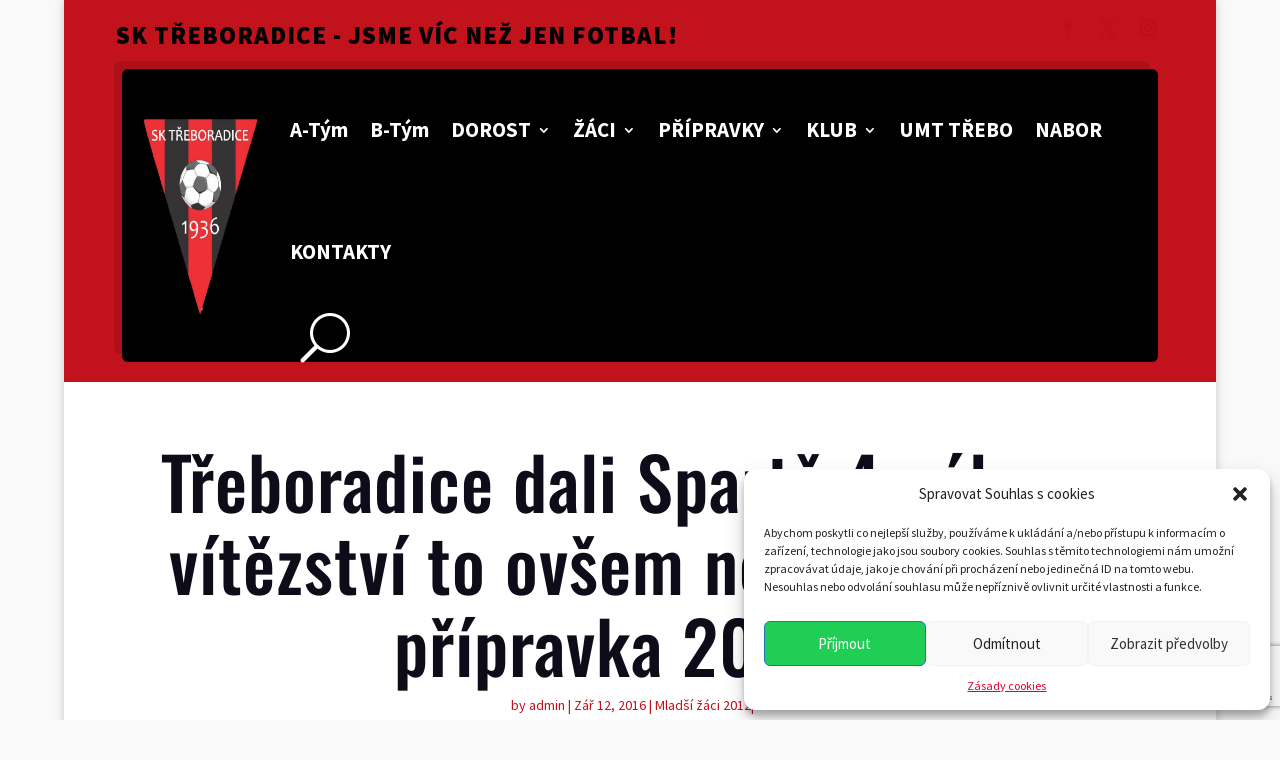

--- FILE ---
content_type: text/html; charset=utf-8
request_url: https://www.google.com/recaptcha/api2/anchor?ar=1&k=6Ld8TecrAAAAAAr_x-p7mmhMCBPLKHOdJcK_TXig&co=aHR0cHM6Ly9za3RyZWJvcmFkaWNlLmN6OjQ0Mw..&hl=en&v=PoyoqOPhxBO7pBk68S4YbpHZ&size=invisible&anchor-ms=20000&execute-ms=30000&cb=l4p6l37dpzpm
body_size: 48713
content:
<!DOCTYPE HTML><html dir="ltr" lang="en"><head><meta http-equiv="Content-Type" content="text/html; charset=UTF-8">
<meta http-equiv="X-UA-Compatible" content="IE=edge">
<title>reCAPTCHA</title>
<style type="text/css">
/* cyrillic-ext */
@font-face {
  font-family: 'Roboto';
  font-style: normal;
  font-weight: 400;
  font-stretch: 100%;
  src: url(//fonts.gstatic.com/s/roboto/v48/KFO7CnqEu92Fr1ME7kSn66aGLdTylUAMa3GUBHMdazTgWw.woff2) format('woff2');
  unicode-range: U+0460-052F, U+1C80-1C8A, U+20B4, U+2DE0-2DFF, U+A640-A69F, U+FE2E-FE2F;
}
/* cyrillic */
@font-face {
  font-family: 'Roboto';
  font-style: normal;
  font-weight: 400;
  font-stretch: 100%;
  src: url(//fonts.gstatic.com/s/roboto/v48/KFO7CnqEu92Fr1ME7kSn66aGLdTylUAMa3iUBHMdazTgWw.woff2) format('woff2');
  unicode-range: U+0301, U+0400-045F, U+0490-0491, U+04B0-04B1, U+2116;
}
/* greek-ext */
@font-face {
  font-family: 'Roboto';
  font-style: normal;
  font-weight: 400;
  font-stretch: 100%;
  src: url(//fonts.gstatic.com/s/roboto/v48/KFO7CnqEu92Fr1ME7kSn66aGLdTylUAMa3CUBHMdazTgWw.woff2) format('woff2');
  unicode-range: U+1F00-1FFF;
}
/* greek */
@font-face {
  font-family: 'Roboto';
  font-style: normal;
  font-weight: 400;
  font-stretch: 100%;
  src: url(//fonts.gstatic.com/s/roboto/v48/KFO7CnqEu92Fr1ME7kSn66aGLdTylUAMa3-UBHMdazTgWw.woff2) format('woff2');
  unicode-range: U+0370-0377, U+037A-037F, U+0384-038A, U+038C, U+038E-03A1, U+03A3-03FF;
}
/* math */
@font-face {
  font-family: 'Roboto';
  font-style: normal;
  font-weight: 400;
  font-stretch: 100%;
  src: url(//fonts.gstatic.com/s/roboto/v48/KFO7CnqEu92Fr1ME7kSn66aGLdTylUAMawCUBHMdazTgWw.woff2) format('woff2');
  unicode-range: U+0302-0303, U+0305, U+0307-0308, U+0310, U+0312, U+0315, U+031A, U+0326-0327, U+032C, U+032F-0330, U+0332-0333, U+0338, U+033A, U+0346, U+034D, U+0391-03A1, U+03A3-03A9, U+03B1-03C9, U+03D1, U+03D5-03D6, U+03F0-03F1, U+03F4-03F5, U+2016-2017, U+2034-2038, U+203C, U+2040, U+2043, U+2047, U+2050, U+2057, U+205F, U+2070-2071, U+2074-208E, U+2090-209C, U+20D0-20DC, U+20E1, U+20E5-20EF, U+2100-2112, U+2114-2115, U+2117-2121, U+2123-214F, U+2190, U+2192, U+2194-21AE, U+21B0-21E5, U+21F1-21F2, U+21F4-2211, U+2213-2214, U+2216-22FF, U+2308-230B, U+2310, U+2319, U+231C-2321, U+2336-237A, U+237C, U+2395, U+239B-23B7, U+23D0, U+23DC-23E1, U+2474-2475, U+25AF, U+25B3, U+25B7, U+25BD, U+25C1, U+25CA, U+25CC, U+25FB, U+266D-266F, U+27C0-27FF, U+2900-2AFF, U+2B0E-2B11, U+2B30-2B4C, U+2BFE, U+3030, U+FF5B, U+FF5D, U+1D400-1D7FF, U+1EE00-1EEFF;
}
/* symbols */
@font-face {
  font-family: 'Roboto';
  font-style: normal;
  font-weight: 400;
  font-stretch: 100%;
  src: url(//fonts.gstatic.com/s/roboto/v48/KFO7CnqEu92Fr1ME7kSn66aGLdTylUAMaxKUBHMdazTgWw.woff2) format('woff2');
  unicode-range: U+0001-000C, U+000E-001F, U+007F-009F, U+20DD-20E0, U+20E2-20E4, U+2150-218F, U+2190, U+2192, U+2194-2199, U+21AF, U+21E6-21F0, U+21F3, U+2218-2219, U+2299, U+22C4-22C6, U+2300-243F, U+2440-244A, U+2460-24FF, U+25A0-27BF, U+2800-28FF, U+2921-2922, U+2981, U+29BF, U+29EB, U+2B00-2BFF, U+4DC0-4DFF, U+FFF9-FFFB, U+10140-1018E, U+10190-1019C, U+101A0, U+101D0-101FD, U+102E0-102FB, U+10E60-10E7E, U+1D2C0-1D2D3, U+1D2E0-1D37F, U+1F000-1F0FF, U+1F100-1F1AD, U+1F1E6-1F1FF, U+1F30D-1F30F, U+1F315, U+1F31C, U+1F31E, U+1F320-1F32C, U+1F336, U+1F378, U+1F37D, U+1F382, U+1F393-1F39F, U+1F3A7-1F3A8, U+1F3AC-1F3AF, U+1F3C2, U+1F3C4-1F3C6, U+1F3CA-1F3CE, U+1F3D4-1F3E0, U+1F3ED, U+1F3F1-1F3F3, U+1F3F5-1F3F7, U+1F408, U+1F415, U+1F41F, U+1F426, U+1F43F, U+1F441-1F442, U+1F444, U+1F446-1F449, U+1F44C-1F44E, U+1F453, U+1F46A, U+1F47D, U+1F4A3, U+1F4B0, U+1F4B3, U+1F4B9, U+1F4BB, U+1F4BF, U+1F4C8-1F4CB, U+1F4D6, U+1F4DA, U+1F4DF, U+1F4E3-1F4E6, U+1F4EA-1F4ED, U+1F4F7, U+1F4F9-1F4FB, U+1F4FD-1F4FE, U+1F503, U+1F507-1F50B, U+1F50D, U+1F512-1F513, U+1F53E-1F54A, U+1F54F-1F5FA, U+1F610, U+1F650-1F67F, U+1F687, U+1F68D, U+1F691, U+1F694, U+1F698, U+1F6AD, U+1F6B2, U+1F6B9-1F6BA, U+1F6BC, U+1F6C6-1F6CF, U+1F6D3-1F6D7, U+1F6E0-1F6EA, U+1F6F0-1F6F3, U+1F6F7-1F6FC, U+1F700-1F7FF, U+1F800-1F80B, U+1F810-1F847, U+1F850-1F859, U+1F860-1F887, U+1F890-1F8AD, U+1F8B0-1F8BB, U+1F8C0-1F8C1, U+1F900-1F90B, U+1F93B, U+1F946, U+1F984, U+1F996, U+1F9E9, U+1FA00-1FA6F, U+1FA70-1FA7C, U+1FA80-1FA89, U+1FA8F-1FAC6, U+1FACE-1FADC, U+1FADF-1FAE9, U+1FAF0-1FAF8, U+1FB00-1FBFF;
}
/* vietnamese */
@font-face {
  font-family: 'Roboto';
  font-style: normal;
  font-weight: 400;
  font-stretch: 100%;
  src: url(//fonts.gstatic.com/s/roboto/v48/KFO7CnqEu92Fr1ME7kSn66aGLdTylUAMa3OUBHMdazTgWw.woff2) format('woff2');
  unicode-range: U+0102-0103, U+0110-0111, U+0128-0129, U+0168-0169, U+01A0-01A1, U+01AF-01B0, U+0300-0301, U+0303-0304, U+0308-0309, U+0323, U+0329, U+1EA0-1EF9, U+20AB;
}
/* latin-ext */
@font-face {
  font-family: 'Roboto';
  font-style: normal;
  font-weight: 400;
  font-stretch: 100%;
  src: url(//fonts.gstatic.com/s/roboto/v48/KFO7CnqEu92Fr1ME7kSn66aGLdTylUAMa3KUBHMdazTgWw.woff2) format('woff2');
  unicode-range: U+0100-02BA, U+02BD-02C5, U+02C7-02CC, U+02CE-02D7, U+02DD-02FF, U+0304, U+0308, U+0329, U+1D00-1DBF, U+1E00-1E9F, U+1EF2-1EFF, U+2020, U+20A0-20AB, U+20AD-20C0, U+2113, U+2C60-2C7F, U+A720-A7FF;
}
/* latin */
@font-face {
  font-family: 'Roboto';
  font-style: normal;
  font-weight: 400;
  font-stretch: 100%;
  src: url(//fonts.gstatic.com/s/roboto/v48/KFO7CnqEu92Fr1ME7kSn66aGLdTylUAMa3yUBHMdazQ.woff2) format('woff2');
  unicode-range: U+0000-00FF, U+0131, U+0152-0153, U+02BB-02BC, U+02C6, U+02DA, U+02DC, U+0304, U+0308, U+0329, U+2000-206F, U+20AC, U+2122, U+2191, U+2193, U+2212, U+2215, U+FEFF, U+FFFD;
}
/* cyrillic-ext */
@font-face {
  font-family: 'Roboto';
  font-style: normal;
  font-weight: 500;
  font-stretch: 100%;
  src: url(//fonts.gstatic.com/s/roboto/v48/KFO7CnqEu92Fr1ME7kSn66aGLdTylUAMa3GUBHMdazTgWw.woff2) format('woff2');
  unicode-range: U+0460-052F, U+1C80-1C8A, U+20B4, U+2DE0-2DFF, U+A640-A69F, U+FE2E-FE2F;
}
/* cyrillic */
@font-face {
  font-family: 'Roboto';
  font-style: normal;
  font-weight: 500;
  font-stretch: 100%;
  src: url(//fonts.gstatic.com/s/roboto/v48/KFO7CnqEu92Fr1ME7kSn66aGLdTylUAMa3iUBHMdazTgWw.woff2) format('woff2');
  unicode-range: U+0301, U+0400-045F, U+0490-0491, U+04B0-04B1, U+2116;
}
/* greek-ext */
@font-face {
  font-family: 'Roboto';
  font-style: normal;
  font-weight: 500;
  font-stretch: 100%;
  src: url(//fonts.gstatic.com/s/roboto/v48/KFO7CnqEu92Fr1ME7kSn66aGLdTylUAMa3CUBHMdazTgWw.woff2) format('woff2');
  unicode-range: U+1F00-1FFF;
}
/* greek */
@font-face {
  font-family: 'Roboto';
  font-style: normal;
  font-weight: 500;
  font-stretch: 100%;
  src: url(//fonts.gstatic.com/s/roboto/v48/KFO7CnqEu92Fr1ME7kSn66aGLdTylUAMa3-UBHMdazTgWw.woff2) format('woff2');
  unicode-range: U+0370-0377, U+037A-037F, U+0384-038A, U+038C, U+038E-03A1, U+03A3-03FF;
}
/* math */
@font-face {
  font-family: 'Roboto';
  font-style: normal;
  font-weight: 500;
  font-stretch: 100%;
  src: url(//fonts.gstatic.com/s/roboto/v48/KFO7CnqEu92Fr1ME7kSn66aGLdTylUAMawCUBHMdazTgWw.woff2) format('woff2');
  unicode-range: U+0302-0303, U+0305, U+0307-0308, U+0310, U+0312, U+0315, U+031A, U+0326-0327, U+032C, U+032F-0330, U+0332-0333, U+0338, U+033A, U+0346, U+034D, U+0391-03A1, U+03A3-03A9, U+03B1-03C9, U+03D1, U+03D5-03D6, U+03F0-03F1, U+03F4-03F5, U+2016-2017, U+2034-2038, U+203C, U+2040, U+2043, U+2047, U+2050, U+2057, U+205F, U+2070-2071, U+2074-208E, U+2090-209C, U+20D0-20DC, U+20E1, U+20E5-20EF, U+2100-2112, U+2114-2115, U+2117-2121, U+2123-214F, U+2190, U+2192, U+2194-21AE, U+21B0-21E5, U+21F1-21F2, U+21F4-2211, U+2213-2214, U+2216-22FF, U+2308-230B, U+2310, U+2319, U+231C-2321, U+2336-237A, U+237C, U+2395, U+239B-23B7, U+23D0, U+23DC-23E1, U+2474-2475, U+25AF, U+25B3, U+25B7, U+25BD, U+25C1, U+25CA, U+25CC, U+25FB, U+266D-266F, U+27C0-27FF, U+2900-2AFF, U+2B0E-2B11, U+2B30-2B4C, U+2BFE, U+3030, U+FF5B, U+FF5D, U+1D400-1D7FF, U+1EE00-1EEFF;
}
/* symbols */
@font-face {
  font-family: 'Roboto';
  font-style: normal;
  font-weight: 500;
  font-stretch: 100%;
  src: url(//fonts.gstatic.com/s/roboto/v48/KFO7CnqEu92Fr1ME7kSn66aGLdTylUAMaxKUBHMdazTgWw.woff2) format('woff2');
  unicode-range: U+0001-000C, U+000E-001F, U+007F-009F, U+20DD-20E0, U+20E2-20E4, U+2150-218F, U+2190, U+2192, U+2194-2199, U+21AF, U+21E6-21F0, U+21F3, U+2218-2219, U+2299, U+22C4-22C6, U+2300-243F, U+2440-244A, U+2460-24FF, U+25A0-27BF, U+2800-28FF, U+2921-2922, U+2981, U+29BF, U+29EB, U+2B00-2BFF, U+4DC0-4DFF, U+FFF9-FFFB, U+10140-1018E, U+10190-1019C, U+101A0, U+101D0-101FD, U+102E0-102FB, U+10E60-10E7E, U+1D2C0-1D2D3, U+1D2E0-1D37F, U+1F000-1F0FF, U+1F100-1F1AD, U+1F1E6-1F1FF, U+1F30D-1F30F, U+1F315, U+1F31C, U+1F31E, U+1F320-1F32C, U+1F336, U+1F378, U+1F37D, U+1F382, U+1F393-1F39F, U+1F3A7-1F3A8, U+1F3AC-1F3AF, U+1F3C2, U+1F3C4-1F3C6, U+1F3CA-1F3CE, U+1F3D4-1F3E0, U+1F3ED, U+1F3F1-1F3F3, U+1F3F5-1F3F7, U+1F408, U+1F415, U+1F41F, U+1F426, U+1F43F, U+1F441-1F442, U+1F444, U+1F446-1F449, U+1F44C-1F44E, U+1F453, U+1F46A, U+1F47D, U+1F4A3, U+1F4B0, U+1F4B3, U+1F4B9, U+1F4BB, U+1F4BF, U+1F4C8-1F4CB, U+1F4D6, U+1F4DA, U+1F4DF, U+1F4E3-1F4E6, U+1F4EA-1F4ED, U+1F4F7, U+1F4F9-1F4FB, U+1F4FD-1F4FE, U+1F503, U+1F507-1F50B, U+1F50D, U+1F512-1F513, U+1F53E-1F54A, U+1F54F-1F5FA, U+1F610, U+1F650-1F67F, U+1F687, U+1F68D, U+1F691, U+1F694, U+1F698, U+1F6AD, U+1F6B2, U+1F6B9-1F6BA, U+1F6BC, U+1F6C6-1F6CF, U+1F6D3-1F6D7, U+1F6E0-1F6EA, U+1F6F0-1F6F3, U+1F6F7-1F6FC, U+1F700-1F7FF, U+1F800-1F80B, U+1F810-1F847, U+1F850-1F859, U+1F860-1F887, U+1F890-1F8AD, U+1F8B0-1F8BB, U+1F8C0-1F8C1, U+1F900-1F90B, U+1F93B, U+1F946, U+1F984, U+1F996, U+1F9E9, U+1FA00-1FA6F, U+1FA70-1FA7C, U+1FA80-1FA89, U+1FA8F-1FAC6, U+1FACE-1FADC, U+1FADF-1FAE9, U+1FAF0-1FAF8, U+1FB00-1FBFF;
}
/* vietnamese */
@font-face {
  font-family: 'Roboto';
  font-style: normal;
  font-weight: 500;
  font-stretch: 100%;
  src: url(//fonts.gstatic.com/s/roboto/v48/KFO7CnqEu92Fr1ME7kSn66aGLdTylUAMa3OUBHMdazTgWw.woff2) format('woff2');
  unicode-range: U+0102-0103, U+0110-0111, U+0128-0129, U+0168-0169, U+01A0-01A1, U+01AF-01B0, U+0300-0301, U+0303-0304, U+0308-0309, U+0323, U+0329, U+1EA0-1EF9, U+20AB;
}
/* latin-ext */
@font-face {
  font-family: 'Roboto';
  font-style: normal;
  font-weight: 500;
  font-stretch: 100%;
  src: url(//fonts.gstatic.com/s/roboto/v48/KFO7CnqEu92Fr1ME7kSn66aGLdTylUAMa3KUBHMdazTgWw.woff2) format('woff2');
  unicode-range: U+0100-02BA, U+02BD-02C5, U+02C7-02CC, U+02CE-02D7, U+02DD-02FF, U+0304, U+0308, U+0329, U+1D00-1DBF, U+1E00-1E9F, U+1EF2-1EFF, U+2020, U+20A0-20AB, U+20AD-20C0, U+2113, U+2C60-2C7F, U+A720-A7FF;
}
/* latin */
@font-face {
  font-family: 'Roboto';
  font-style: normal;
  font-weight: 500;
  font-stretch: 100%;
  src: url(//fonts.gstatic.com/s/roboto/v48/KFO7CnqEu92Fr1ME7kSn66aGLdTylUAMa3yUBHMdazQ.woff2) format('woff2');
  unicode-range: U+0000-00FF, U+0131, U+0152-0153, U+02BB-02BC, U+02C6, U+02DA, U+02DC, U+0304, U+0308, U+0329, U+2000-206F, U+20AC, U+2122, U+2191, U+2193, U+2212, U+2215, U+FEFF, U+FFFD;
}
/* cyrillic-ext */
@font-face {
  font-family: 'Roboto';
  font-style: normal;
  font-weight: 900;
  font-stretch: 100%;
  src: url(//fonts.gstatic.com/s/roboto/v48/KFO7CnqEu92Fr1ME7kSn66aGLdTylUAMa3GUBHMdazTgWw.woff2) format('woff2');
  unicode-range: U+0460-052F, U+1C80-1C8A, U+20B4, U+2DE0-2DFF, U+A640-A69F, U+FE2E-FE2F;
}
/* cyrillic */
@font-face {
  font-family: 'Roboto';
  font-style: normal;
  font-weight: 900;
  font-stretch: 100%;
  src: url(//fonts.gstatic.com/s/roboto/v48/KFO7CnqEu92Fr1ME7kSn66aGLdTylUAMa3iUBHMdazTgWw.woff2) format('woff2');
  unicode-range: U+0301, U+0400-045F, U+0490-0491, U+04B0-04B1, U+2116;
}
/* greek-ext */
@font-face {
  font-family: 'Roboto';
  font-style: normal;
  font-weight: 900;
  font-stretch: 100%;
  src: url(//fonts.gstatic.com/s/roboto/v48/KFO7CnqEu92Fr1ME7kSn66aGLdTylUAMa3CUBHMdazTgWw.woff2) format('woff2');
  unicode-range: U+1F00-1FFF;
}
/* greek */
@font-face {
  font-family: 'Roboto';
  font-style: normal;
  font-weight: 900;
  font-stretch: 100%;
  src: url(//fonts.gstatic.com/s/roboto/v48/KFO7CnqEu92Fr1ME7kSn66aGLdTylUAMa3-UBHMdazTgWw.woff2) format('woff2');
  unicode-range: U+0370-0377, U+037A-037F, U+0384-038A, U+038C, U+038E-03A1, U+03A3-03FF;
}
/* math */
@font-face {
  font-family: 'Roboto';
  font-style: normal;
  font-weight: 900;
  font-stretch: 100%;
  src: url(//fonts.gstatic.com/s/roboto/v48/KFO7CnqEu92Fr1ME7kSn66aGLdTylUAMawCUBHMdazTgWw.woff2) format('woff2');
  unicode-range: U+0302-0303, U+0305, U+0307-0308, U+0310, U+0312, U+0315, U+031A, U+0326-0327, U+032C, U+032F-0330, U+0332-0333, U+0338, U+033A, U+0346, U+034D, U+0391-03A1, U+03A3-03A9, U+03B1-03C9, U+03D1, U+03D5-03D6, U+03F0-03F1, U+03F4-03F5, U+2016-2017, U+2034-2038, U+203C, U+2040, U+2043, U+2047, U+2050, U+2057, U+205F, U+2070-2071, U+2074-208E, U+2090-209C, U+20D0-20DC, U+20E1, U+20E5-20EF, U+2100-2112, U+2114-2115, U+2117-2121, U+2123-214F, U+2190, U+2192, U+2194-21AE, U+21B0-21E5, U+21F1-21F2, U+21F4-2211, U+2213-2214, U+2216-22FF, U+2308-230B, U+2310, U+2319, U+231C-2321, U+2336-237A, U+237C, U+2395, U+239B-23B7, U+23D0, U+23DC-23E1, U+2474-2475, U+25AF, U+25B3, U+25B7, U+25BD, U+25C1, U+25CA, U+25CC, U+25FB, U+266D-266F, U+27C0-27FF, U+2900-2AFF, U+2B0E-2B11, U+2B30-2B4C, U+2BFE, U+3030, U+FF5B, U+FF5D, U+1D400-1D7FF, U+1EE00-1EEFF;
}
/* symbols */
@font-face {
  font-family: 'Roboto';
  font-style: normal;
  font-weight: 900;
  font-stretch: 100%;
  src: url(//fonts.gstatic.com/s/roboto/v48/KFO7CnqEu92Fr1ME7kSn66aGLdTylUAMaxKUBHMdazTgWw.woff2) format('woff2');
  unicode-range: U+0001-000C, U+000E-001F, U+007F-009F, U+20DD-20E0, U+20E2-20E4, U+2150-218F, U+2190, U+2192, U+2194-2199, U+21AF, U+21E6-21F0, U+21F3, U+2218-2219, U+2299, U+22C4-22C6, U+2300-243F, U+2440-244A, U+2460-24FF, U+25A0-27BF, U+2800-28FF, U+2921-2922, U+2981, U+29BF, U+29EB, U+2B00-2BFF, U+4DC0-4DFF, U+FFF9-FFFB, U+10140-1018E, U+10190-1019C, U+101A0, U+101D0-101FD, U+102E0-102FB, U+10E60-10E7E, U+1D2C0-1D2D3, U+1D2E0-1D37F, U+1F000-1F0FF, U+1F100-1F1AD, U+1F1E6-1F1FF, U+1F30D-1F30F, U+1F315, U+1F31C, U+1F31E, U+1F320-1F32C, U+1F336, U+1F378, U+1F37D, U+1F382, U+1F393-1F39F, U+1F3A7-1F3A8, U+1F3AC-1F3AF, U+1F3C2, U+1F3C4-1F3C6, U+1F3CA-1F3CE, U+1F3D4-1F3E0, U+1F3ED, U+1F3F1-1F3F3, U+1F3F5-1F3F7, U+1F408, U+1F415, U+1F41F, U+1F426, U+1F43F, U+1F441-1F442, U+1F444, U+1F446-1F449, U+1F44C-1F44E, U+1F453, U+1F46A, U+1F47D, U+1F4A3, U+1F4B0, U+1F4B3, U+1F4B9, U+1F4BB, U+1F4BF, U+1F4C8-1F4CB, U+1F4D6, U+1F4DA, U+1F4DF, U+1F4E3-1F4E6, U+1F4EA-1F4ED, U+1F4F7, U+1F4F9-1F4FB, U+1F4FD-1F4FE, U+1F503, U+1F507-1F50B, U+1F50D, U+1F512-1F513, U+1F53E-1F54A, U+1F54F-1F5FA, U+1F610, U+1F650-1F67F, U+1F687, U+1F68D, U+1F691, U+1F694, U+1F698, U+1F6AD, U+1F6B2, U+1F6B9-1F6BA, U+1F6BC, U+1F6C6-1F6CF, U+1F6D3-1F6D7, U+1F6E0-1F6EA, U+1F6F0-1F6F3, U+1F6F7-1F6FC, U+1F700-1F7FF, U+1F800-1F80B, U+1F810-1F847, U+1F850-1F859, U+1F860-1F887, U+1F890-1F8AD, U+1F8B0-1F8BB, U+1F8C0-1F8C1, U+1F900-1F90B, U+1F93B, U+1F946, U+1F984, U+1F996, U+1F9E9, U+1FA00-1FA6F, U+1FA70-1FA7C, U+1FA80-1FA89, U+1FA8F-1FAC6, U+1FACE-1FADC, U+1FADF-1FAE9, U+1FAF0-1FAF8, U+1FB00-1FBFF;
}
/* vietnamese */
@font-face {
  font-family: 'Roboto';
  font-style: normal;
  font-weight: 900;
  font-stretch: 100%;
  src: url(//fonts.gstatic.com/s/roboto/v48/KFO7CnqEu92Fr1ME7kSn66aGLdTylUAMa3OUBHMdazTgWw.woff2) format('woff2');
  unicode-range: U+0102-0103, U+0110-0111, U+0128-0129, U+0168-0169, U+01A0-01A1, U+01AF-01B0, U+0300-0301, U+0303-0304, U+0308-0309, U+0323, U+0329, U+1EA0-1EF9, U+20AB;
}
/* latin-ext */
@font-face {
  font-family: 'Roboto';
  font-style: normal;
  font-weight: 900;
  font-stretch: 100%;
  src: url(//fonts.gstatic.com/s/roboto/v48/KFO7CnqEu92Fr1ME7kSn66aGLdTylUAMa3KUBHMdazTgWw.woff2) format('woff2');
  unicode-range: U+0100-02BA, U+02BD-02C5, U+02C7-02CC, U+02CE-02D7, U+02DD-02FF, U+0304, U+0308, U+0329, U+1D00-1DBF, U+1E00-1E9F, U+1EF2-1EFF, U+2020, U+20A0-20AB, U+20AD-20C0, U+2113, U+2C60-2C7F, U+A720-A7FF;
}
/* latin */
@font-face {
  font-family: 'Roboto';
  font-style: normal;
  font-weight: 900;
  font-stretch: 100%;
  src: url(//fonts.gstatic.com/s/roboto/v48/KFO7CnqEu92Fr1ME7kSn66aGLdTylUAMa3yUBHMdazQ.woff2) format('woff2');
  unicode-range: U+0000-00FF, U+0131, U+0152-0153, U+02BB-02BC, U+02C6, U+02DA, U+02DC, U+0304, U+0308, U+0329, U+2000-206F, U+20AC, U+2122, U+2191, U+2193, U+2212, U+2215, U+FEFF, U+FFFD;
}

</style>
<link rel="stylesheet" type="text/css" href="https://www.gstatic.com/recaptcha/releases/PoyoqOPhxBO7pBk68S4YbpHZ/styles__ltr.css">
<script nonce="lN6cLeqkuEcTpEHKPNs1TA" type="text/javascript">window['__recaptcha_api'] = 'https://www.google.com/recaptcha/api2/';</script>
<script type="text/javascript" src="https://www.gstatic.com/recaptcha/releases/PoyoqOPhxBO7pBk68S4YbpHZ/recaptcha__en.js" nonce="lN6cLeqkuEcTpEHKPNs1TA">
      
    </script></head>
<body><div id="rc-anchor-alert" class="rc-anchor-alert"></div>
<input type="hidden" id="recaptcha-token" value="[base64]">
<script type="text/javascript" nonce="lN6cLeqkuEcTpEHKPNs1TA">
      recaptcha.anchor.Main.init("[\x22ainput\x22,[\x22bgdata\x22,\x22\x22,\[base64]/[base64]/bmV3IFpbdF0obVswXSk6Sz09Mj9uZXcgWlt0XShtWzBdLG1bMV0pOks9PTM/bmV3IFpbdF0obVswXSxtWzFdLG1bMl0pOks9PTQ/[base64]/[base64]/[base64]/[base64]/[base64]/[base64]/[base64]/[base64]/[base64]/[base64]/[base64]/[base64]/[base64]/[base64]\\u003d\\u003d\x22,\[base64]\\u003d\x22,\[base64]/DgSLDo8K/woVnEBXDtQ9xwoF6GMOmw6s/wo95PXDDtsOFAsOMwrBTbT4lw5bCpsOxIRDCksO2w6/[base64]/CvgIvwqrCjhvCjMKdw5nDj8OGGMOhw7zDtsKqaTYqMcK7w5zDp014w4/DvE3DpcKvNFDDplNTWUIMw5vCu23CjsKnwpDDm2BvwoEvw4VpwqcwSF/DgATDgcKMw4/DiMKVXsKqSkx4bjzDvsKNESnDi0sDwrXCrm5Cw6cNB1RDXjVcwoDCpMKULy8mwonCgkxUw44PwpXCtMODdRXDu8KuwpPCvG7DjRVmw6PCjMKTKsKTwonCncOrw5BCwpJfA8OZBcK9PcOVwovClMK9w6HDiUXCjy7DvMOQdMKkw77Cj8K/TsOswpwPXjLCoC/[base64]/AsOdwo/CmCXCm18nw5LDghbDviN6wprCnCQQw7ZsTn0Tw7QRw7tZDWvDhRnCmMKZw7LCtG3CjsK6O8OgOlJhHcKhIcOQwrLDq2LCi8OZOMK2PTHCt8Klwo3Dk8KnEh3CssOOZsKdwoVowrbDucOJwovCv8OIdjHDm3LCu8KTw58kwq7CscKpExwrPlhgwo/Cj3RdJwrCjnN4wpXDl8KVw501DcO/w6VewrhzwpQDeyDCksKmwrQraMKIwrsadMKqwopJwqzCpglKGcOZwoLCpsOdw6JowofDu0fDnlw4JTsVe3vDgMKLw4B/bEFIw5bCjsKzw6LCjE7Cq8OZB04RwrjDuFFxJMKOwpjDk8O+X8OEKsO4woDDnH94DVjCkh7Cs8KNwo7DoW3CpMO5PhfCucKow6sOR1zCgm/DjC3DmijCpTAxw4LCjlJtWA8tVsKdYzIkdCXCvcKnR1YmZsORHsO6w7lfw4ZnbsKpXCAqwqPCu8KEMBDDmsKLa8Kaw6t4wrMeVQ98wo7CkjvDsgFaw7Jrw6NkdsOHwoZ8Xh/CqMKvSmoew7PDmsKrworDhsOEwrvDt1LDhArCh33Co3XDusKCbFjDvV4aPsKdw6Zqw6jClU3Dv8OnOyPDqE7Dt8OPHsOKDMKzwrXCowsLw40Awr0mEMKkwrhdwpvDvmvDqMKxNkrCnCwAS8O7Pl3DgCoQFll3HcOjwrrDvsKjw4JlGm/CqsKeexdyw581P2PDqV7CpcKKSsKQYsO0esKXwqrCsA7CswzCpsKgw5Yaw7Q+BcOgwoPCkhDCn1HCon/CuFbDrCfCjRvDuyIwAHzDpj8lShRbN8KZaijDvsO2wrfDusKUwrtEw4dsw4nDrU3Cn1J0acKRNxU2UQbChsOiVSzDosOLw63DnzFXKUjCkMKswrVpf8KawpgiwoY0KMOCTxA5HsOow7Nhe00/[base64]/CqMOPw57CkBPDoMKsw7JlQsO0dWnCusKUWFl3wpDCjXjCj8KTGcKvcXdQFRTDlsOJw6TDmUDChAjDvMOqwo0wKcOHwpfCvBbCsyc6w45FNMKaw4HCv8KSw5PCqMOJcizDkMOmIxLClTt6JMKBw4ElCkJwHRQQw65xw5YbQVU/wp3DmsO3RGHCnR4yccKTZGTDqMKHaMO7wq0JIFfDnMK1U1DCs8KMFWVIXcO+OMKpNsKSw5PCn8Ohw5tVfsOiPMOmw60rDmfDsMKpcFrCmBxGwpQhw4Z8OkLCo1J6wrYsZDHCpgzCu8OvwpNLw54sD8KXGsK3esOJUsOzw6fDh8OCw7/[base64]/CmsO5w6ZoNcK/WMKGw7Q6MQvCrFHCpUQ3woZjERvCscKEw4bCqBYXIDBwwptEwqYmwrZlJRDDmWrDux1Hwol0w7sLw558wpLDiC3Dh8KwwpfDoMKoahxtw5HDgCzDqsKWwqHCkzzCuUUEfEpuwqjDnz/DvzhWBMK2U8Kqw60cGMOgw6TCkMOuGsOqLnx+FhwgbsKKS8KbwrwmM0vCu8KpwpAwVH8fw4h9DAbCnlfCink7w73CgcKVJA/[base64]/w6A6csKoeFtewoLDicOWw7fCu1/DsDhpw5PDgn0jw5dFw6LCksOANFXCnsOewoJtwpnCn3IiXAzCtn7DlMKuw6nCi8KoGMOww5xIAMOew47Ck8OpYjvDh0nCr04NwpPDuy7CgsKiChtqC2rCkcOUasKWXCDDgR7CiMK3wo4owrrCrBXDsHNww6zCvVbCvy/DoMOte8K5wrXDtlQ9DWnCmEkcDMONZ8OTY1omGELDvE1BcVnCiQkrw7txwq/CusO1bsKtwrvCosOcw5DCliF0N8KsfDTCsl8HwoXCg8KWaSBYSMK/[base64]/wpHClcOAO8O2e8O9w5xmdBbCjzYoecK/XMOFQ8KUwqY3d13DmcOYEMK4w4nDisKGwpEtf1JQw5fCjMOcKsOVwqFybFzDtl/[base64]/CvTjDs8OXGMKBblzDgsO1ZCHCkMKDecOhc2LDtF7CvzjCtxV9QcK9wpNWw43CtMKVw73CrnvCqhFoMyZLBzR/[base64]/[base64]/wrZcT8O3XzPDiiPClcK3w5ROSnXDqsOswookVMOnwoHDhcK4TsOvw5bCugABw4nDgBhTf8Kpw5PCqcKJYsKJBsO7w7AsQ8KZw6ZDcMOPwr3Dqx/DgsKGdHjDo8KsTsORbMOBw5jCpcKUX2bDuMONwqbChcOkVsKtwq3DocOiw5dSwpwnBUsaw4JdW1oqAX/DgHrCnsOTHMKZI8Opw6kXVcOnT8ONw4IEwr3Dj8Kaw4nDilHDocOcfMO3ZDVSOjrCoMOaNsOyw4/Dr8KXwplww73DmRElB0rCvnIcXkIdOUpAwq44HcKkwqFoExnCnR3DjcOIwohQwr1PI8KIL3/[base64]/wqN+I8KtwqViEcKlbRjDimJ8wr95w6zDlT0vwqVPA8OJWHXCixHDt1JLP0Bwwrh2w5rCtXJgwqAYw4Q7QnDCtsKPF8OdwpnDjX0OOVxcGQHCvcOgw67Ck8OHw49EJsKiZyssw4nDhAN7wprDpMKpRnPDo8Kawq1DE3/DtkVNw7ojw4bCq1grFMOHWUx0wqsNCcKEwo1cwoNcQsOzccOxw51ILwjDuHPCpMKXD8KkLMKMdsK5w73Cl8OswrQtw4LCt2IVw7fDkDvCqHVBw4EVLcORIjvCg8OEwobDpsKsfsOHVMONEUMvwrV/wqQrHsOsw6LDqmjDhAgENcOUCsOjwrHCkMKMwpnCoMKmwrvCncKPUsOkbRxvD8KbMS3Dp8KVw7coRWEVAFfDt8KzwpfChg0YwqlQw6gNUzfCrcOxw7TCqMOOwr1nGMK4wqzDnlfDnsKqPxI1wobDgE4pA8O/w4pMw6YYE8KbODRgdRdXwoNNw5jChx46wo3Cj8K1NknDvsKMw6PDgsO3wobCpsKVwotjwplEwqfDn31Rw6/Dq3cGw5jCk8O/w7dBw6HCh0MQwrjCtjzCnMORwrRWw5AWc8KoBT0/w4HDnEzCryjDk3HDmQrCrsKwLkFrwpgEw57CtCfCv8Oew64hwqxBC8OnwrbDssKWwq7CoCYywprDpMO/MhsbwoXCuAZ5QnFcw6nCu2cTL0jClh/CknfDn8K4wpbDkmXDgWzDk8OeDkpew7/DmcKhwpPCjcOrL8OCwo0JWw/DoRMMwrjDrko/fcKraMKnfg/ClcO1PcOZXsKqw51aw57CoAXDscK0d8Kjf8OHwqU+MsOAw4ZFwoTDo8OHfSkIKsK5w4tBY8KkekDDocOlwrsMecKEw57CngPDtQ9nwrh3woxxVsObdMOVI1bDgBpGKsKAwpfDr8OCw7XDvsKjwoTDmi/CjzvCi8KGwr/DgsOcw7XCuHDDk8KqHsKHcmrDnMOkwrXDucOHw7TCmcOLwokPccKwwrt+CSYMwqkIw6ZTVsKiwq3DhBzDosKrw5LDjMOSC3gTwqgewrzCscOzwqgyFcK2GlDDtsO/[base64]/[base64]/[base64]/[base64]/DktUK1sNLsKbw5/CtG12w5UeFl/DosOrbMO+EcOlfAhpwpvCigZdwrzClBbDrcOuw7sSY8OgwqkkTsKQVMK6wp0nw4PDtMKLfg3CtsKbwq7DssO6w63DosKmZXlCw5x8XGnCtMKUwr7Cp8Oxw6LCm8O1wq/CuX3DnFplwrbDu8K+MxJbfgTDqT59wrrDgcKCwqPDmm/[base64]/w5TCuy/[base64]/DssKZwpjCv8OKLcK9wo3DjcKQwpoeazrCssKNw7XCh8O+BHzDq8O/wrvDgsOKDQvDpSQOwoJ9HMKOwpLDsSwYw6UOfsOMVWAobGpgw47DtG4jK8Ond8KZDkIVf0RrH8Oow67CssK/UsKuDXZoA1rCjCwwXAzCtsKRwqXDt0DCslnDlsOXwqbCiSLDnljChsOoEsOwGMKmwpvDrcOGJMKLQsO0woHCh2nCq0LChUUUw6HCi8OWAyF3wozDvjVdw6Blw6tNwoFcMXQ9wosaw4F1cSBPU0nCnTHDnMOHdj9LwroEXSzCmXA7QsKuGcO3wqrCtS/CvcOswq7CqsOVR8OMYxPCpy9nw5PDgkTDuMOHwp06woXDp8K2YgXDsUoCwo3DrAJffhfDn8OBwocMw7DDiRpYKcKWw6VqwqzDicKcw7/CsVUQw5TCocKUwqZ7wqZ2EcOkw63Ch8KLI8OdOMKZwozCgMKAw5x3w5vCt8KHw71+WcKOZsOZAcKZw6vCpX7Dh8KMLADCggzCvEIrw5/[base64]/Cj8Kyw63Cs8Kdw5Qzwo/[base64]/[base64]/Ck19nTURBMEDDu1DChAM1eVRIwoXCmEjCjTkcJkAaC0coH8Ouw7cTdVDDrMKEwo90wosydMKcH8KhMEFQKMOtw59awpcMwoPCgcOxRMKXDjjDqMKqLcK/[base64]/CilRgVGE2wo9nwprDkhkcw6AGw6Uww63DgcOIVMKlWMOHwpLCpMKDwrnCo2Y9w4/CgMOJQhEMKsKdNRrDvCvCqSrCgcOIesKgw4LDn8OSXFDCuMKJw7UtPcK/w53DjXzCnsOwLzLDu1HCkR/DmETDvcOlw5p7w4bCowjCmXVLwp4+w4lmGsKGfsOiw4ZywqdpwrrCkEnCr3AUw6PDojjClU7DimgpwrbDisKSw61ybgXDvDDCosOhw5A7w6XCocKSwoDDhnDCocOJwqDDt8Ovw60dVh/CpVHDuQ4ACFnDol4Hw4g8w47CpiLCl0DCkcKvwo/CoXwhwpXCuMK2wq0UbMOIwpleGnXDmHoAT8Klw74Qw6bCjcO6wr7CuMO3JivDncK2wqPCrUnDg8KvJMOZwpfCv8KowqbCg0gzAMK4SVJ6w79Rwq96wq4hw61cw5fCjkEoKcOawqJaw7R3B0wHwrbDiBTDqcKhwp/CtRDCh8OwwqHDn8O7VG5jAE1GEBsHFsO7w77DhsO3w5xtL0YgNcKAwrAIQX/DhVlrTEbDhidzdXQdwoPCpcKCFDMyw4prw5U5wpbDpkTDscOBK3nCgcOGw4lhwpQxw6Umw73CsAdZb8OCZMOdwopew5VmJ8OHRXcPeGfCvBbDhsOuwqXDnUFTw7/CnF3Dp8OHO0PClcKnD8OHw4hEGmvDtiU8H3jCr8KobcOTw50swoldBRFWw6nCosKlXcKLwqRwwqvCpsOncMO4Zn8cw7MuM8OUwoTCjU3CtMKmd8KVVyXDqiRrccKOw4AZwqLDqsKZIAtgdl1vwoAlwocwK8Kbw7kxwrPDlV91wo/[base64]/DskhIEsOLRcKjXQPCrUoSwqVWwrJYRsObwrzCqjzChFpkVcKBQ8KZwog2OTE8GSYkc8KVwoDCjXvDscKuwpLCsgsEP3MuSQ1ew4YNw4HDo2xGwo3CozDCkU/DgcOlMsO5MsKmw7FaRQzDo8KpbXDDv8OBwpHDtDzDq0M4wqLCuyUqwoLDpF7DtsO4w4tawrrDicOBw5Rmw4IIwrl7w7g0bcKaLMOfJm3DvsK+L34oY8Onw6oLw6/[base64]/DgUo5wp1ew5w6wpg/VcKpEMOMOwnDjMK4w7FCKiV6RsOeLyIPacKUwppvesO0OcO3XMKUUwnDq05yHcKVw4gDwqHDnsKtwqfDscOcQWUAw7hcI8OBworDr8K3CcK9HMKUw5J7w5htwqHDkFXDscKUKj0DUCjDt0bDjG4mTGRWcELDoRzDiWnDlcO9eAYWcMKawq/DgF/DkC/CvMKewqjCpsO1wpFJw7JSKlzDgXPCrBXDhA7DgyfChcOENsKhC8Kaw5zDsjsPTGHDu8Olwr53wrhQfz/[base64]/CizXDvk8gHSxJLMOxMsOYw7gUw5xRO8OUwoLCj08gIn7DkcKRwqN9GsOnN33DusOXwr/CicKuwp1YwoFbbXcDJkfCjSTCmk3DknvCpsOrY8OhfcOrCzfDo8OnVwDDol13XnPDncKOLMOYwr0UdHUKTsKLS8KOwrVwesKuw77DhmYTBx3CkDxOwo44wq/[base64]/[base64]/[base64]/CjcOIVcKRwr7DrMKaGz3ClMO+XQ3DnMKXwrPCicOsw7lpcsKOw7VrDDvDg3fCikvCt8KWW8KMAsOvR2ZhwpPDmFR7wqHCuA5oA8Kbw4syAyUxwobDkMOHHMK0LggNcG7DgsKPw5Vgwp/Ck0PCpWPCtTPDkVl2wqPDjsO0w4EsJMOOwr/Ch8Kdw7w9d8Kxw4/Cg8KFSMOQS8K/w7lbMHlHwrDDpUrCicOcBsOjwp0vwo5VQ8OzbMObw7UNwoY1YTfDiiVGw5XCrAkzw4EmCj/[base64]/CqsKow7wDw7ZYNGNeUcK+wrghwoEAwrE2XcKBwr0pwrVKEcO2e8Oqw68Hwo/CqWnCvsKjw5LDrsOPJBQ4KsO4aCjCuMKzwq5pworCmcOtD8KjwovCtMOUw7gefcKKw64MSSXDrxstUMKdw4fDicOFw5QpXVHDvgfCisOGQ3LCky9oYsKlOiPDr8KETMOWB8OSw7VLO8KpwoLChMOUwpPCsRtnC1TDigkEw5hVw7Y/QMKCwp3CocKGw54ew7vDpj5YwprDnsK+w7DCpTNWw44Aw4FbKsKlw5DCpyfCiUDDmMOKXsKSw4nDiMKhCsO3wqPCqsOSwqQWw5xkVUrDtMKjEB9wwo3DjsO0wofDqMK0wr5Xwq/Dh8OLwr0Tw5XCvcOvwrvCjcOycRJabCvDg8OjGsKSfjXDkQQqFVLCqQU2w6TCiCzDi8Omwrgnwo43U2pFY8KPw74uXFt1wozChGk/woDDocKILyJowqQmwo/Dv8OXAMOBw5bDlXpZw7TDkMO/FEXCjMKrwrXCjzUCPAh6w4UvJsK5fBrCkh/[base64]/[base64]/[base64]/Csnk4CBADVz9UfsOfW8Oaw4/[base64]/[base64]/[base64]/SlAkOUdsacOEWCInw7Vpw5/CpsOewptkPE1Sw6AaLDl+wpTDvsK0eWrCgX9WP8KQa1RYUcOLw5LDh8OIwoMtLMKGU3I9RcKdJ8Olwq4EfMK9UBPCpcKLwpvDnMOANMKqTwDDmsO1w5zCrSjDnMKcw5d5w4oSwq/DicKWw6ATImxTTsK7wo09w6/CplARwogiF8Odw6AHwrkNR8Ohf8Klw7bDu8Kwb8KKwrMvw7zDpMKiOQ8KP8KscRHCkMO0wpx6w45SwpE7wrDDpsOxZMKKw5/DpcKiwrInSG/DgcKbw6zCjsKTHnBFw6/[base64]/CiVLDoj08ahfCqFEtXMK5FcKBA8OONsOAOcOCVkrDnMK7M8OYw4zDkcKgCMKtw6JwKC/CujXDpT7Cj8OYw5dRL0PCsh/CgX5SwqpYw6t7w4xRYEd7wpsWHcO3w7lcwoJyMkPCs8ODw6nCgcOXw7oEISTDuQsrJcOrGcOvw4kTwpzClsO3DcOFw4fDi3DDkj3CgmrDp3jDgMKSV1vDnx53YEvCqcOwwojDkcKQwo3Cu8O5wq7DsBh/Zg5TwqnDnBc/SXgPMUgIWMKSwoLCmxoswpvDhDEtwrBAS8KrMsOewofCnsOBeinDosKnD3oXwrXCiMKUbz8rwpxYd8Ocw4rDq8O6wrczw45ow4/ChMKMAcOrJ2RGAsOtw7orw7TCrsOiYsKRwqPCsmjDu8KyasKMScK7w71bw4HDjhBYw6vDksOQw73DnF/DrMOJN8K6DE1UOj83dht/w6Vqf8KrDsOQw4rCnsOtw4bDiQjDpMKSImTDvVzClcOkwrBsCTU4woF0w7hsw6vCpsKTw6LDtcKVc8OkJlc/w7wswpZVwoQTw5PDjcO1Nw7CqsKve2XDixjCsQfDucO1w6fCpcOmScKjFMOow68JbMORKcOPwpAmdkLCsFTDg8Khwo7CmVg0ZMKaw6wfEHEDe2Akw73DqwvClG4FGGLDhWTCncKWw6vDk8Okw5zCkV56wqXDlV/[base64]/CjVcEwpc9cMOgwo/CvcOHw7IQw6I5w5rCisOhL8Orw7pHUhzDicOBKMO0woUyw6tHw7vDisOPw5oMwojDpcOAw5NJw5bCusKTw4vCp8Ogw4ZdEwbDj8OgL8OTwoHDr3BDwq3Di3New74Gw50ZcsK/w60Fwqx3w7HCiU97wqPCscOkR1XCuRYKNx8Kw7tRNMO/WgoXw4V7w6jDtcO4H8KdWMO3fB7DnMKUOTLCuMKTenU/KcODw5HDowTDnms6GsORYlrCjsKGQCQKTMOXw57DsMOyMExpwqjDsDXDu8KjwrXCocO7wos/wobDvDoow7d1wqRpw4chWjfCssKHwokJwr1lO30Iw6w0a8OKw4fDvR9DJcOvasKJcsKawrvDjsOpK8KXAMKJw7TCgw3Ds3vCuxPCvsKYwoDCtcK3ElzDs0FCTcOEw6/ConFfYiVdZ30RMMOSwrJ/Fg89NEZGw7UQw45QwoUoP8KOw78bD8OTwoMHwoPDmsOcOlkUMTLChylbw5fCicKVFUYywrhqDMOfw43Cv3nDmyJuw7ccFsK9OsKYIjDDjTrDicO5wrjDl8KZYD0IXGxww4wBw68Jw4DDiMO/F2jCj8KGw5l3FCFVw6dFwoLCtsOsw7Z2N8OlwoHDhhzDgiphKsKuwp5QJMKhdn7DtsKOwq43woXDgcKbXTzDtsOIwr4qwp4qw4jCsgIGQ8KXMRtnXEbCtMK/BEIuwpLDosKLIsOSw7vDsTMPL8KdTcKhw7fCsF4NZnbCpXphOcKiVcKSw6VJYTzCqsO6Cg1CRwtvTWFcGsKwLkPDhRrDnHgCwrjDvnd0w6J8wq3ClWTDiHdiIXzDvsOSTGHDrVUbw43DlRDCrMOxdMK7HSp8w67DnHLCoGEEwqLCrcO/JsORFsOnwo/DvMOvXmNDcmzDs8OsFR/[base64]/CtmRNfG1EchFyw7TDpsOAw65mWMKcSMKzw5TDp2HCl8KpwqVwJ8KTfglzw6Yjw4JZCMOzPggtw60sHMKgR8OhDgjCg3kiZ8OhNTrDkzdYLMOtasOtwohfFMOlDcORbcOJwpwgUhVPRzfCtkbCqBXCsXFFXUHDq8KCwpTDuMOEHCzCoSLCscOww6/CrgjCjMOJw41RQQ/DnH10NEbCtcKCZ0dtw7zCq8KQd2xyacKJYWjDg8KiUmXCsMKNw6x5MUV2TcO/LcKITxFHLgXCg37CoTU1w5rDj8KOwqsYdQ7CoVoYScKcw4TCum/[base64]/[base64]/[base64]/d8OZw6IUw7zCgMOWeMKPScKwb8OcWmfCtjFgwqLDpsOow5LDhjrCpcOYw4B3NF7DjV9Ww79dSFfDmibDisOedFV2EcKnCcKfwo3DhlF7wrbCsjbDoBzDqsOxwq8LLHPCm8K1UBBfw64XwoIpw6/CucOfTVVwwp7CscK5w7scViDDl8O3w43Dhl1sw4vDr8OpEDJUVsOqPcOuw4HDmhPDicOJwqbCscKZMsOjXsKnLMOFw53Cj2XDvGp8wr/Dtl4ODTV0wpgISXdjwozCr1fDq8KIF8OUXcO+WMOhwozDgsKKSsOxwoLCpMOyasOBwqzDg8KZCWLDjibDiWXClA9ecBVHwo/DrDLCmcO4w6HCq8K2w7RgOsKowqpIECp1wrVow5Z6wr/DnVY+wpjCkT8jNMOVwrfDvcK/QVzClMO8BMOYIMKdNUYqfzDCqsK2csOZwo99w47CvDgjwqYbw5LCm8Kva2J5ajEhwqLDsx7ComTCvknCnsOsHcK/w47DsS3DlcKGexzDjkZJw4k4Z8KKwpjDt8O8IMOfworCp8K/MFvCgVbCkQzDpCvDrwk2w7sCXMO1QcKkw4QoScK3wrDCv8Krw7YOUEnDucOeRE5sAcOsSMOlfSTCgVjCqMOWw4EHNVnCmQtlwoA/[base64]/HRoWFlvCocO9fAsvFVkaJcK8w4fDlVXCkCDDnTYcwrAgwqfDrgXCjhFhIMOuw5DDkh/DvcOLKzfDgDpMw6fCncO/wpd/w6ZrQ8O4w5TDmMOPGTwOZCzCuBs7wqpAwpR7F8K/w6fDicOww64dw6ouQC1FR13CvMKqLQbCncOwXsKDdhfCqsK5w7PDnMOMHsOOwpkBbwgswpHDpcKGcV7Cr8K+w7jCsMOww5wyHcKPQGpzPwZSKMODeMK1MsOLfhrCphXDusOMw6JcWwHDocODw7PDkz9dE8OhwppMw6Jnw5gzwp/Ci1UmQB/DkG7DocOoSsOlwo1mwoHCu8O/w43Dv8ONCG5qXXnDjlY+wovDti46FMONOsK1wq/Du8OuwqbDg8KXwoRqcMOFwpnDoMKhXMKbwp8dbsKwwrvCm8OkdsOIICnCkkDDu8ORw5UbcWYuZMONwo3CkMKxwol+w6B/[base64]/FcOHTsOsw6zDuAtqw6Q7wr0PN8KjwprCkC7DncK/OMO/OcKiwrbDi1vDiChAw5bCtMOow5kdwoliw7DChMO/RSzDu3N5MU3CkDXCigLCmxhSBjLCjMKQbjhhwovCi2nCusOSI8KTLnJpX8OsWcOQw7/CvGnCh8K0SsO3w5vChcKIw5ZaCnXCscKlw51yw5zDocO3D8KAf8K2w4nDiMOuwrEuY8KqT8KiUcOYwoAAw4Vaahx5fwvCo8O+OkHDvcKvw4knw4vDl8OSE2HDpUxswpvCsRwSCVMnDsKtYMOfaTNAw4XDhntMwrDCri5eYsK9MRDDgsOGwpklwpt7wqErw4vCtsKcwr/CtXTCoxNowqpPEcKYTVfCoMOQG8OEUBHChltBw7jCvz3DmsOYw4rCmHV5NDDDr8KCw7BlXMKjwql/wpbDui/[base64]/DisKNw7JtNsKOwoXCpkPCocKWwrMrw4tddMK6AMOAP8KtfcKsEMO5dkvCtVDCocOow6DDvhPCkjkmw54/NV3Dq8K8w77Dp8OORGDDqCTDr8O2w43DgndUe8KzwrJWw5vDlx/DqcKQwoQxwrIwVnzDjhM+ez/DhcOZZ8OfAcKkwp/DgxwIUcOJwqgow4rCvV19XsObwrB4wq/DkMKmw6lywqAYISpvw4ZuEBXCscK/[base64]/CuxQXwoJmw4phwpvDnBh3w7wgLQY+wqc0KcOpw6jDnVwXw4YNJ8Odwr/[base64]/[base64]/[base64]/DtAfDrTNiw5UzDMOIwoolwrcpJULCkcKww4AqwrjDshTDnnRxRGnDqcOhCgctwoMGw7d2MiHDkCXCucKOwr8ywqrDihkfwrZ1wp5FZXHCicK4w4MNwrk2w5dMw4FTwo9owr0cMRkdw5zDvl7DisKNwoHDu1ohAMO0w6XDhMKzE2kYDxDCh8KdZS/DmsO0cMKuwrfCpxwnPMK6wrshG8Obw555YcKpCcOfc1Rvwo3DrcKjwrDChk8Zw7lrwpnCnWbDkMKmPwZkw4tBwr5tP27CpsOMVknDlj4EwpYBw7Zda8Kpbms2wpfCt8KiCsO4w65bwoR3LQE9fBLDg183CMOOQCzDvsOnaMKaW3QNNcOkIMODw5/DjC/[base64]/DtcOiHMOpGsOjQmXDsEjCksOmwozDqsKzNjdOw4nDsMOYwr5iw63CgsOswqTDqcKBPnnDiEXCtkPDt0TCo8KAGELDsHcgcMOaw7gXE8KDZsKmw5ARw67DsgDDthATwrPCo8KEw4sUQ8KlOC8WHMOMHG/CsRjDhMKYQiYCOsKhQiAMwolKYCvDt3MKKk7Do8OkwpQoc3rCvV7Cj0TDtAsgwrRww53CnsOfwp7CuMO2wqDDp1HCjsO9C07CkcKtBsK9wq94MMKGRMKvw5AWw51+NijDixPClw8mdcKvF2fCnjLDlnkfVjVww6Ugw49KwpoJwqfDo2jDj8ONw6UJX8KyCR/Cuws/w7zDq8OWVTheZ8ONRMOOaGvCr8KuSC1twokpNsKedsK1O1FpCsOnw4nDikZwwrQhwqfCjGbCtEvCiiI7VH7CvMKQwobCqMKOcXPCnsOzEQM2AEwYw5bCi8KuOcKgaBfCmsKzRhFPRQw/w4svasKmwrrCl8O3wpVHfMKjHFBIw4rCmilDKcK+wrDCjH8eYwh5w53DnMOWBsORw5TCiFdiNcK9HgzDkFjCpktaw6kxCsOAXcOvw6HCpTrDgXQCE8OrwotkYMOnw4XDvMK5wohcAX4gwp/CqMONQA5PSSPDkAsBbcKYSMKMP24Nw6XDvQvDhMKnb8OIVcK4PsOkUcKSLcOywoRXwpxtOxbDigk3a2LCiAXDmA8Twq0wDDBBcBcmaCjCnsKIWsO6JMKEw7jDlHzClSLDjMOVw5rCnVNJw4PCmcK0wpcLGsKONcOnwovCuG/CtyjDl2srY8KqbwvDtB5oOcOow7kEwqhXZ8KyRS0/w43DhGVrYScCw5PDl8K5HDLCiMKPwpXDlcOAwpFHBEJ4wpXCo8K8w6xVEMKWw6zDh8OAK8KDw5DCmcK/wovCkBEzdMKawqFew7R6ZcK8wqHCs8OULjDCt8OHTS/[base64]/[base64]/[base64]/DocOLSUnCucKTR0TDk8KCKw3CtwfDg1rCrBTDiSrCsj8sw6fCvcOhVMKnw6E9wohowovCosKLS01WMyZWwpPDl8KYw7MCwo7CnEfCnREOP0rCnsODRTPDvMK1JELDtsOfZ3DDkSjDmsOOFz/[base64]/DrzMtwrzDnMOdw6FXwqTDpcK7w4s1TcOSwrXDqz4ZQcKvEsOhJy0Bw7l4c2DChsKwZsKbwqBIQcOdBn/CkGnCusKIwr7Cl8K5w71ffMKpTcKLwq7DscOYw51Yw53DqjTClcK+wr0CRCcJHiMLwofCh8KsR8OlB8KCFTzDmiLCgsOMw4QowokKLcOQV0V9w7nDl8KzSm9sTw/Cs8KEPl3DkWB1Q8OPQcKFb1l+wp/Dn8OBw6rDojdcA8Omw5zCgMKKw4ITw5Nvw4RIwrHDlcOVQcOiNMOcw6E9wqgJLsKQAXkow6/ClTNEw73CqxA4wpPDjXTChlNPw5LCtsOlw55kMTHDksOwwo05J8Ohf8Kuw7c1G8KabxUvWy7DgsKbUMKDPMO/KFBRXcOkbcKDUlI7NBfDhsK3w5J8GsOXHUQ2EmZXw6TDsMOPaj/CgBrDuSLCgiPDuMKLw5Q/KcOVw4LCkzDCs8KyaA7DpAwSCQEQUMKgMMOhamHDi3NAw5ACEwjDjcKaw7/CtsOPBSoVw5/[base64]/woRVw77Dh2XDuAfCqksVesKpwoYnVMOzwoxxw73DhV/DiT4lw4rDusOtw5jCosO1UsO8wrLDjsOiw6tcYsOrbzNOwpXCjMOzwrHCmG0WBTh+LcK3Pj7CqMKNRH/CicK6w7fCo8Knw4jCtsOoVsOww77Co8OdYcKue8KJwowLU3LCoW1HccKnw6HDg8OuWMOHB8Ofw60kU3XCgRfCmB1OIxFfLCVVHXcPwrM3w5cSw6XCpMKqIcObw7jDvVkoMyI/QcK5cT7Cp8KHwrPDucKff27Dl8OvcXfCl8K1KlrCoDdEw5jDtmguwpbCqC9JG0rDjsO2dikBRzYhwpnDgEQTEQIRw4d8E8Ocwrc4eMKtwp1Dw5InXcOnwrXDunw4wq/Dq2rCocO1cmDCvcK+e8OIYcK1wq3DscKxBW0hw43DhjlVGsKGwrASWTjDgwsmw7xOImRXw4nCgi90wrHDnsOcf8KRwrnCpATCu2Jnw7zDlT1sXxNxOAbDrxJ8F8OSUBnDtMOCwoxaQHRzwpUhwoEPTH/CucK7SEFaSk0DwpjDqsO6Oi7DsWDCoURHTMOQYMKbwqEcwpjDgMOlw5PCkcOqw68VF8Opwr9rBMOew4rCj1jDkcOJwrrCkmdsw5DCgknDqQ/CrMOWWQXDj3RMw43CuBcgw6/DuMKuw5TDtm3CvcOKw6MAwp7DiXzDvsK9MSEAw4TCihzCp8Ktd8KvX8OoKzDCqUpDU8KVa8K0NxHCusOjw5xoA1nCrkcpGMKew6/Dg8KAFMOmP8OACsKww6vCqlTDsAnCoMKhd8K6wodBwp3DmDVlS0zDhzfCr14AD1M+wonDiFrDv8OiERPCtsKdTMKjCMKsS23Cp8K0wprDjMO1FHjCkDvDukoUw43DvcKSw5zCnMOiwptzRSXCrsK8wqotE8Onw4nDtCDDrMOMwovDiW5QR8OFwo8zLcKDwo7CtlhOFl/Dn20+w73DhcKzw7kpYR/CmyJpw7/CjFMGF07DpDtfTsOsw7pADsOCXnBWw5vCrsKww7fCmMO/w4/DomjDtMO+wrfCkxHDscOUw4XCu8KWw6FwBz/Dh8Kuw77DvcOHOzEhBnXDssOmw7AZbcOEV8O7w7phPcK5w4FAwp7CusOlw7vDgcKbwrHCqX7DiT/Ch2PDjMOkccOGcsOxdMO2wr/DpcOlFibCkBJhwpEOwrI9wqnChsK/wpQqwqXCo1sleEwmwrsSw5/DswbCi3lWwpPChShwBk3Dlnt4wqvDqgHChsOwUUM/FcO7w5nDssKOw5YIbcKmw5LDkWjCpj3CuQNkw4JlNFQOw6A2wqgVw7JwJ8KwOmfDrsKCcSfDtUDCsynDr8K8cQY9w4/[base64]/[base64]/CgjQ0wpY8JTTDljLCkSU+EcOkBQ/[base64]/w4MswoXDpE/DlsKbGQB2w6Q2wo/DvMK0wprChsOEwrh1wpjDtMKCMkLCpUPCqFJ9T8OCXcOGR1t2LAPDinU8w6URwprDsFYgwqQdw7M5IT3DscKpwoXDt8OoY8OaCMKEaFDCs1bDh03DvcKHKmDCjcKAGgsHwpfCl23CisOvwrfCnC/DiAw+wqpAZsOvQnFiwqUCPQTCgsKBw4dNw6IsOAHDuEJ6wrQTwofCrkXDv8Ksw5R9NxDDtRbCl8KlSsK7w6Zrw6sxIMOqw6bCpnLCuCzDt8KIOcOLcHTDsCEEGMKAESoWw6jCpMOfZULDg8KIwoMdSTDDsMOuw6XDu8Omw650MknClS/CqMKSPzNkScOCAcKYw4TCqMO2Omolwo0rw6fCqsO0XcKNcsKmwqIgeRnDnVgbKcOvwp9Pw7/Dn8OLQsKewojDtDpNcUHDg8KPw5LCpCDDm8O4a8OddsO9aB/Dk8OCwpDDu8ObwprDqMKHLgfDry5+wqkrasKPHcOkSA3Cgyo8S0IEwq/[base64]/CgcK7YSrCncKlXMK+wrfDkn3CiMOqw5/Cswpmw5sPw6bDkMOfwrLCsDVefjfDtQbDpMKqBMKBPhdLJQk3LMKhwolSwqDCtH4Xw7kPwrxLdmxaw6FqOTPCmH7DtQFkwqt3wqTCp8KpVcKEDxg0w6jCtsOWMwFiw6Iuw5h3XxjDh8Ocwp82asOiw5fDiioDB8OjwpLCplAXwpE0KMKbXXTCh1/CnsOMw54Dw7DCr8K9wqbCscK6V0HDjsKIw6sQN8OJw6jDvHwywoYgNBl+wpVew7TDmcOyazcdw5Ntw7jDmMK/[base64]/Cj2XCm8KZw6vDugQhPsO5w6vDpQjCpyHCvMKyF1DDghrClcO0cUvCgHwaB8KfwobDpyctIiPCrcOXw7wOSgoBw5/[base64]/[base64]/[base64]/ClRs5LcONwq0VwqMdfcKKLsOSwq1DSmgcFsKgwrTDqzPCrApjwq8Kw5HCpcKvw4tgXmvCk2t0w4QbwrfDrsKgf2g1wpXCv0gUGi8xw5/DpsKsWcORwozDgcOQwqvDl8KJwqMjwr1pPBtlacO6wrrDoykvw57CrsKpPMKCw4jDq8KzwonDoMOYwoDDrMKnwofCnhXDnk/CncKPwo1bXsOxwpQJa3jDjSQoFCrDhsOgfMKUG8OJw5nDhRkfZ8O1DkPDjsKucsKgwrdPwqVFwqp1FMOWwpt3VcOaVylnwotQwr/Dk3vDhwUSI3zCjUfDmjNrw4oWwqHDjVIVw6vDmcKMw70mFXDDh3PCqcOIBXfDisOdwoE/CMKRwrnDrjAnw7M4wrXCp8OKw4gcw6IXPUvCuiYnw7Uqw6A\\u003d\x22],null,[\x22conf\x22,null,\x226Ld8TecrAAAAAAr_x-p7mmhMCBPLKHOdJcK_TXig\x22,0,null,null,null,1,[21,125,63,73,95,87,41,43,42,83,102,105,109,121],[1017145,710],0,null,null,null,null,0,null,0,null,700,1,null,0,\[base64]/76lBhnEnQkZnOKMAhk\\u003d\x22,0,0,null,null,1,null,0,0,null,null,null,0],\x22https://sktreboradice.cz:443\x22,null,[3,1,1],null,null,null,1,3600,[\x22https://www.google.com/intl/en/policies/privacy/\x22,\x22https://www.google.com/intl/en/policies/terms/\x22],\x22BM4nm1CMqce4lp7FikumEklRpPvcHbb/fjJeNOrCE6k\\u003d\x22,1,0,null,1,1768561377529,0,0,[196,196,60,200],null,[49,80,244],\x22RC-ae3wHmKn8jhWSA\x22,null,null,null,null,null,\x220dAFcWeA7vOVnvYCIkSb_wSb0Ja148QH1fmFvIijthevWXUUDIwD_lacC-1w_dyYAu_togho5od-lyPLOVQxZksVhyLY8UCTbasg\x22,1768644177445]");
    </script></body></html>